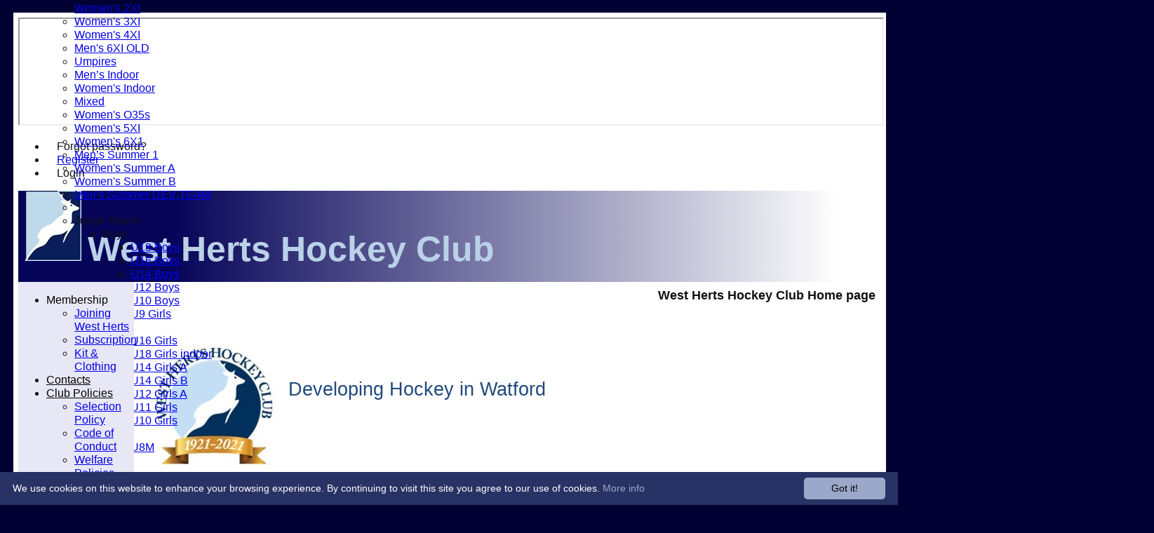

--- FILE ---
content_type: text/html; charset=utf-8
request_url: https://www.westhertshockeyclub.co.uk/default.aspx
body_size: 14878
content:



<!DOCTYPE html>
<html lang="en">
<head><meta name="viewport" content="width=device-width, initial-scale=1.0" /><title>
	West Herts Hockey Club
</title>
    <script src="//ajax.googleapis.com/ajax/libs/jquery/1.12.4/jquery.min.js"></script>
    <script>if (typeof jQuery == "undefined" || !jQuery) { document.write("<scri" + "pt src='/js/jquery/jquery.min.js'></scr" + "ipt>"); }</script> 
    
    <link rel="alternate" href="android-app://com.hitssports.mobile/https/westhertshockeyclub.secure-club.com/.app/" />
    <script type="text/javascript">try { if(top.location.href != self.location.href && self.location.href.indexOf("?template=nomenus.aspx") == -1) self.location.href = self.location.href + ((self.location.href.indexOf("?") == -1) ? "?" : "&") + "template=nomenus.aspx"; } catch(err) {}</script>
    
      <script defer src="/static/font-awesome-pro-5.14.0-web/js/all.min.js"></script>
<meta property='og:image' content='https://images.secure-club.com/clubs/84/images/84_logo_logo.jpg'>
<meta name="keywords" content="Watford, Hockey, East, West Herts, Indoor Hockey, summer hockey, field hockey, hertfordshire hockey, London hockey, Back2Hockey" /><meta name="description" content="Based in Watford, Hertfordshire and near London West Herts HC has 6 mens sides and 4 ladies teams.  With the top mens side playing East Premier B, and the ladies are in the East Premier division. Both men and ladies also play indoor hockey. " /><meta property="og:image" content="https://images.secure-club.com/clubs/84/images/84_logo_logo.jpg.ashx?height=50&width=50&mode=crop&anchor=topleft"/><link rel="canonical" href="https://www.westhertshockeyclub.co.uk" />
<link href="/Telerik.Web.UI.WebResource.axd?d=2BenhyP6HvYl_lMxhUn0bIRhUwodhOhEoVD015MjYqGIw1m9naOXq4ifpG26CQ8b0tzlFRdtocotB89N5Wnq7orO9hpsD2LEs9p6VZ51lg7CiR7rsD5LQmzkWYKa6V8AKQ9L5A2&amp;t=638841090637275692&amp;compress=1&amp;_TSM_CombinedScripts_=%3b%3bTelerik.Web.UI%2c+Version%3d2022.1.119.45%2c+Culture%3dneutral%2c+PublicKeyToken%3d121fae78165ba3d4%3aen-US%3af00be9f9-5d75-4a4b-891e-b5c0e5b2a8e2%3ad7e35272%3a505983de%3ae347b32f%3a45085116%3aa957bcf1%3a62e8a487%3ac1aaeae0%3a8c12d4c1%3bTelerik.Web.UI.Skins%2c+Version%3d2022.1.119.45%2c+Culture%3dneutral%2c+PublicKeyToken%3d121fae78165ba3d4%3aen-US%3a96380a36-4789-4fbe-8cb1-e1b26e46429a%3af76ac641%3a138fb5e1%3adb88450c%3a909058d4%3a9ee0e7c%3a8f1c571a" type="text/css" rel="stylesheet" /><link href="/bundles/rn-wte-?v=qBBp08RoV0YYDFk63Jn5HnrbrWbqhne2JKPQrTcxePE1" rel="stylesheet"/>
</head>
<body id="hsbody" class="fullwidth nobgfieldset">
    <form method="post" action="./default.aspx" id="Form1" class="home hasnavigation">
<div class="aspNetHidden">
<input type="hidden" name="ctl06_TSM" id="ctl06_TSM" value="" />
<input type="hidden" name="RadStyleSheetManager1_TSSM" id="RadStyleSheetManager1_TSSM" value="" />
<input type="hidden" name="__EVENTTARGET" id="__EVENTTARGET" value="" />
<input type="hidden" name="__EVENTARGUMENT" id="__EVENTARGUMENT" value="" />

</div>

<script type="text/javascript">
//<![CDATA[
var theForm = document.forms['Form1'];
function __doPostBack(eventTarget, eventArgument) {
    if (!theForm.onsubmit || (theForm.onsubmit() != false)) {
        theForm.__EVENTTARGET.value = eventTarget;
        theForm.__EVENTARGUMENT.value = eventArgument;
        theForm.submit();
    }
}
//]]>
</script>


<script src="/WebResource.axd?d=AiombcmZAvzXx-iIe4201mqBg9lVPdsYYrnTmJvr6rkIT8Mmo2pYy0iptK6hr3fwTuM-UJaeNmdxyg9ElkBYgTj1atw1&amp;t=638901572248157332" type="text/javascript"></script>


<script src="/Telerik.Web.UI.WebResource.axd?_TSM_HiddenField_=ctl06_TSM&amp;compress=1&amp;_TSM_CombinedScripts_=%3b%3bSystem.Web.Extensions%2c+Version%3d4.0.0.0%2c+Culture%3dneutral%2c+PublicKeyToken%3d31bf3856ad364e35%3aen-US%3aa8328cc8-0a99-4e41-8fe3-b58afac64e45%3aea597d4b%3ab25378d2" type="text/javascript"></script>
<script src="/ScriptResource.axd?d=34YaDkr4wHqkA-X0NZRIDQPDWHJayzzDu19xarPr-gLmXf3LF9m6QQHsgEwiAh4iraxJ7SbzsZMdIBqo39umz5e4Kw1E1KaOtUqv27pQFv3y3hq9AtPk9KTWk3jZnALG4_I5lJU0gqiDlkFrylyWpLarws41" type="text/javascript"></script>
<script src="/Telerik.Web.UI.WebResource.axd?_TSM_HiddenField_=ctl06_TSM&amp;compress=1&amp;_TSM_CombinedScripts_=%3b%3bTelerik.Web.UI%3aen-US%3af00be9f9-5d75-4a4b-891e-b5c0e5b2a8e2%3a16e4e7cd%3a365331c3%3a24ee1bba%3a33715776%3a4877f69a%3a86526ba7%3aed16cbdc%3a88144a7a%3ac128760b%3a1e771326%3a8c2d243e%3ae330518b%3a2003d0b8%3ac8618e41%3a1a73651d%3a16d8629e%3af46195d3%3a854aa0a7%3ab2e06756%3a92fe8ea0%3afa31b949%3a607498fe" type="text/javascript"></script><link href="/bundles/public?v=w6eUVYq6f9v0-B8CebT_XZ2uGF8WY2MU1fIpi372Qro1" rel="stylesheet"/>
<link rel='stylesheet' href='https://images.secure-club.com/clubs/84/css/1.1.1882-live-2203135516.min.css' /><script type="text/javascript">
//<![CDATA[
Sys.WebForms.PageRequestManager._initialize('ctl06', 'Form1', ['tAspcontent1$ctl01$bodydock$repRows$ctl00$repColumns$ctl00$RadDock48098$C$pnlDock48098Panel','','tAspcontent1$ctl01$bodydock$repRows$ctl00$repColumns$ctl00$RadDock48098$C$RadDock48098$grdTweetsPanel','','tRadAjaxManager1SU',''], [], [], 90, '');
//]]>
</script>

		    <div id="formdecorator" class="RadFormDecorator" style="display:none;">
	<!-- 2022.1.119.45 --><script type="text/javascript">
//<![CDATA[

if (typeof(WebForm_AutoFocus) != 'undefined' && !isWebFormAutoFocusMethodCalled)
{   
	var old_WebForm_AutoFocus = WebForm_AutoFocus;
	WebForm_AutoFocus = function(arg)
	{
		Sys.Application.add_load(function()
		{            
			old_WebForm_AutoFocus(arg);
			WebForm_AutoFocus = old_WebForm_AutoFocus;
		});
	}
    var isWebFormAutoFocusMethodCalled = true;
}
if (typeof(Telerik) != 'undefined' && Type.isNamespace(Telerik.Web))
{
	if (Telerik.Web.UI.RadFormDecorator)
	{
		Telerik.Web.UI.RadFormDecorator.initializePage("formdecorator", "", "Vista", 63863);
	}
}
//]]>
</script><input id="formdecorator_ClientState" name="formdecorator_ClientState" type="hidden" />
</div>
            <div id="RadAjaxManager1SU">
	<span id="RadAjaxManager1" style="display:none;"></span>
</div>
            <div id="AjaxLoadingPanel1" class="RadAjax RadAjax_Vista" style="display:none;background-color:#CCCCCC;height:400px;width:100%;">
	<div class="raDiv">

	</div><div class="raColor raTransp">

	</div>
</div>
              
            
            <div id="maincontainer" class="Chrome ">
            
				<div class="container" id="borders">
					
<div id="pnlLogin" class="" data-url="https://www.westhertshockeyclub.co.uk">
    <span class="close"><i class="fa fa-2x fa-window-close" aria-hidden="true"></i></span>
    <iframe src="" width="100%"></iframe>
</div>
<script>
    function OnNodeExpanded(sender, args) {
        var slide = $(".lnkLogout, .lnkLogin").first().closest(".rnvSlide");
        var w = slide.width();
        var nav = sender.get_element();
        var navright = $(nav).offset().left + $(nav).width();
        if (navright > $(window).width()) {
            slide.css("left", "");
            slide.css("right", "0px");
        } else {
            slide.css("right", "");
            slide.css("left", navright - slide.width() + "px");
        }
    }
</script>

<div id="LoginTable_mynav" class="RadNavigation RadNavigation_Vista mymenu">
	<div class="rnvRootGroupWrapper">
		<ul class="rnvRootGroup rnvGroup">
			<li class="rnvItem rnvFirst lnkForgot forgotPassword"><span class="rnvRootLink rnvLink" title="Already received your password but forgotten it?  Click here for a reminder"><span class="rnvText"><i class='fa fa-question' aria-hidden='true'></i> Forgot password?</span></span></li><li class="rnvItem"><a class="rnvRootLink rnvLink" title="If you are a member of our club, and haven&#39;t already done so click here to register" href="/register/default.aspx"><span class="rnvText"><i class='fa fa-pencil-alt' aria-hidden='true'></i> Register</span></a></li><li class="rnvItem rnvLast lnkLogin mynavsub"><span class="rnvRootLink rnvLink"><span class="rnvText"><i class='fa fa-sign-in' aria-hidden='true'></i> Login</span></span></li>
		</ul>
	</div><div class="rnvHiddenGroups">
		
	</div><input id="LoginTable_mynav_ClientState" name="LoginTable_mynav_ClientState" type="hidden" />
</div> 

					<div id="topsection">
						<div class="topbar" id="topbar">

<style type="text/css">
.adbanner .radr_clipRegion  {
    background-color: transparent !important; 
}

</style>
<div class="contacts">
    
    <a id="Top1_twitterlink" class="twitter" title="Follow us on Twitter" href="https://twitter.com/West_HertsHC" target="_blank"><i class="fab fa-twitter fa-2x"></i></a>
     
       <a href="/contact/default.aspx" class="contact" title="Contact West Herts Hockey Club">
            <span class='fa-layers fa-fw'><i class="fa fa-envelope fa-2x shadow" data-fa-transform="grow-1"></i><i class="fa fa-envelope fa-2x"></i></span></a>
       <a href="/location/default.aspx" class="location" title="Find West Herts Hockey Club">
           <span class='fa-layers fa-fw'><i class="fa fa-map fa-2x shadow" data-fa-transform="grow-1"></i><i class="fa fa-map fa-2x"></i></span></a>
     
</div>
<div id="topleft" class="left" style="min-height: 100px; max-height: 150px;">
    <h1>
        <a id="Top1_lnkLogo" href="/"><img id="Top1_clublogo" src="https://images.secure-club.com/clubs/84/images/84_logo_logo.jpg" alt="West Herts Hockey Club" /></a>
        <span id="clubname">West Herts Hockey Club</span>
    </h1>
</div>

<div id="topright" style="float:right; text-align: center; padding: 2px;">
    
</div></div>
			            
                            <div class="topMenu " id="menubar">
                            

<div id="Topmenu1_pnlTopMenu" style="position: relative; min-height: 20px;">
	

<div tabindex="0" id="Topmenu1_topMenu" class="RadMenu RadMenu_Office2010Blue rmSized" style="width:100%;min-height: 20px; z-index: 1;">
		<ul class="rmRootGroup rmHorizontal">
			<li class="rmItem rmFirst"><a class="rmLink rmRootLink" href="/default.aspx">Home</a></li><li class="rmItem "><a class="rmLink rmRootLink" href="/fixtures/default.aspx">Fixtures</a><div class="rmSlide">
				<ul class="rmVertical rmGroup rmLevel1">
					<li class="rmItem rmFirst"><a class="rmLink" href="/fixtures/teamid_247/Mens-1XI.aspx">Men’s 1XI</a></li><li class="rmItem "><a class="rmLink" href="/fixtures/teamid_19569/Mens-O45-Cup-Team.aspx">Mens O45 Cup Team</a></li><li class="rmItem "><a class="rmLink" href="/fixtures/teamid_251/Mens-3XI.aspx">Men’s 3XI</a></li><li class="rmItem "><a class="rmLink" href="/fixtures/teamid_248/Mens-2XI.aspx">Men’s 2XI</a></li><li class="rmItem "><a class="rmLink" href="/fixtures/teamid_3303/Mens-4XI.aspx">Men’s 4XI</a></li><li class="rmItem "><a class="rmLink" href="/fixtures/teamid_252/Mens-5XI.aspx">Men's 5XI</a></li><li class="rmItem "><a class="rmLink" href="/fixtures/teamid_19568/Mens-O35-Cup-Team.aspx">Mens O35 Cup Team</a></li><li class="rmItem "><a class="rmLink" href="/fixtures/teamid_253/Womens-1XI.aspx">Women's 1XI</a></li><li class="rmItem "><a class="rmLink" href="/fixtures/teamid_254/Womens-2XI.aspx">Women's 2XI</a></li><li class="rmItem "><a class="rmLink" href="/fixtures/teamid_255/Womens-3XI.aspx">Women's 3XI</a></li><li class="rmItem "><a class="rmLink" href="/fixtures/teamid_646/Womens-4XI.aspx">Women's 4XI</a></li><li class="rmItem "><a class="rmLink" href="/fixtures/teamid_18271/Mens-6XI-OLD.aspx">Men's 6XI OLD</a></li><li class="rmItem "><a class="rmLink" href="/fixtures/teamid_16650/Umpires.aspx">Umpires</a></li><li class="rmItem "><a class="rmLink" href="/fixtures/teamid_5915/Mens-Indoor.aspx">Men’s Indoor</a></li><li class="rmItem "><a class="rmLink" href="/fixtures/teamid_6016/Womens-Indoor.aspx">Women's Indoor</a></li><li class="rmItem "><a class="rmLink" href="/fixtures/teamid_397/Mixed.aspx">Mixed</a></li><li class="rmItem "><a class="rmLink" href="/fixtures/teamid_7464/Womens-O35s.aspx">Women's O35s</a></li><li class="rmItem "><a class="rmLink" href="/fixtures/teamid_10019/Womens-5XI.aspx">Women's 5XI</a></li><li class="rmItem "><a class="rmLink" href="/fixtures/teamid_18272/Womens-6X1.aspx">Women's 6X1</a></li><li class="rmItem "><a class="rmLink" href="/fixtures/teamid_488/Mens-Summer-1.aspx">Men’s Summer 1</a></li><li class="rmItem "><a class="rmLink" href="/fixtures/teamid_843/Womens-Summer-A.aspx">Women's Summer A</a></li><li class="rmItem "><a class="rmLink" href="/fixtures/teamid_842/Womens-Summer-B.aspx">Women's Summer B</a></li><li class="rmItem "><a class="rmLink" href="/fixtures/teamid_1227/Mens-Summer-DEV-TEAM.aspx">Men’s Summer DEV TEAM</a></li><li class="rmItem rmSeparator"></li><li class="rmItem rmLast"><span class="rmLink" tabindex="0">Junior Teams</span><div class="rmSlide">
						<ul class="rmVertical rmGroup rmLevel2">
							<li class="rmItem rmFirst"><span class="rmLink" tabindex="0">Boys</span><div class="rmSlide">
								<ul class="rmVertical rmGroup rmLevel3">
									<li class="rmItem rmFirst"><a class="rmLink" href="/fixtures/teamid_6503/U18-Boys.aspx">U18 Boys</a></li><li class="rmItem "><a class="rmLink" href="/fixtures/teamid_3261/U16-Boys.aspx">U16 Boys</a></li><li class="rmItem "><a class="rmLink" href="/fixtures/teamid_259/U14-Boys.aspx">U14 Boys</a></li><li class="rmItem "><a class="rmLink" href="/fixtures/teamid_17365/U12-Boys.aspx">U12 Boys</a></li><li class="rmItem "><a class="rmLink" href="/fixtures/teamid_17333/U10-Boys.aspx">U10 Boys</a></li><li class="rmItem rmLast"><a class="rmLink" href="/fixtures/teamid_18777/U9-Girls.aspx">U9 Girls</a></li>
								</ul>
							</div></li><li class="rmItem "><span class="rmLink" tabindex="0">Girls</span><div class="rmSlide">
								<ul class="rmVertical rmGroup rmLevel3">
									<li class="rmItem rmFirst"><a class="rmLink" href="/fixtures/teamid_261/U16-Girls.aspx">U16 Girls</a></li><li class="rmItem "><a class="rmLink" href="/fixtures/teamid_9948/U18-Girls-indoor.aspx">U18 Girls indoor</a></li><li class="rmItem "><a class="rmLink" href="/fixtures/teamid_13068/U14-Girls-A.aspx">U14 Girls A</a></li><li class="rmItem "><a class="rmLink" href="/fixtures/teamid_17332/U14-Girls-B.aspx">U14 Girls B</a></li><li class="rmItem "><a class="rmLink" href="/fixtures/teamid_17367/U12-Girls-A.aspx">U12 Girls A</a></li><li class="rmItem "><a class="rmLink" href="/fixtures/teamid_17368/U11-Girls.aspx">U11 Girls</a></li><li class="rmItem rmLast"><a class="rmLink" href="/fixtures/teamid_17331/U10-Girls.aspx">U10 Girls</a></li>
								</ul>
							</div></li><li class="rmItem rmLast"><span class="rmLink" tabindex="0">Mixed</span><div class="rmSlide">
								<ul class="rmVertical rmGroup rmLevel3">
									<li class="rmItem rmFirst rmLast"><a class="rmLink" href="/fixtures/teamid_18318/U8M.aspx">U8M</a></li>
								</ul>
							</div></li>
						</ul>
					</div></li>
				</ul>
			</div></li><li class="rmItem "><a class="rmLink rmRootLink" target="_blank" href="https://sites.google.com/view/westhertsjuniors/">Juniors</a></li><li class="rmItem "><a class="rmLink rmRootLink" href="https://www.westhertshockeyclub.co.uk/pages/page_35475/Welfare-Policy.aspx">Welfare</a></li><li class="rmItem rmLast"><a class="rmLink rmRootLink" href="https://westhertshockeyclub.secure-club.com/pages/page_31019/back-to-hockey.aspx">Back2Hockey</a></li>
		</ul><input id="Topmenu1_topMenu_ClientState" name="Topmenu1_topMenu_ClientState" type="hidden" />
	</div>

</div>
<div class="clr"></div>


                            
					        </div>
			            
                    </div>
                    
                    <div id="columns">
						<div id="contentcolumn" class="middle column">
                            <div id="Aspcontent1_contentMain" class="bodycontent">
	
    <h2 id="Aspcontent1_h2PageTitle" class="pageheading" align="right">West Herts Hockey Club Home page</h2>
    
    
    
<script type="text/javascript">
function strip(txt) { return $(document.createElement('div')).html(txt).text(); }
var newsArray = new Array();
var idArray = new Array();
newsArray[0] = strip("West Herts Hockey Club - Summer Camp 2025");
idArray[0] = 150897;


var currNews = -1;
var currLength = 0;
var word;
var blink;
var cFont = "Arial, Helvetica, sans-serif";
var cColor = "#000000";
</script>
<a id="newsTick" href="javascript:;" style="color:#000000; font-weight: bold; padding: 3px;"></a><div id="Aspcontent1_ctl01_pnlPortal" class="portalpanel">
		


<style type="text/css">

    #Aspcontent1_ctl01_bodydock_pnlSiteDock .row0 .col0 {width: 100%; }

</style>
 


<div id="Aspcontent1_ctl01_bodydock_pnlSiteDock" class="siteDock InitiateDocks">
			
    
    <div class="portalcolumns ">
        
                <div id="bodydock_0" class="row0 1cols">
                    
                            <div data-columnid="173109" class="portalcolumn col0" startwidth="100%">
                                <div id="Aspcontent1_ctl01_bodydock_repRows_ctl00_repColumns_ctl00_RadDockZone" class="RadDockZone RadDockZone_Default rdVertical DockZone" style="min-width:10px;min-height:10px;z-index: 0">
				<div id="Aspcontent1_ctl01_bodydock_repRows_ctl00_repColumns_ctl00_RadDock8800" class="RadDock RadDock_Vista dock noborder notitle" style="width:100%;">
					<div class="rdTitleWrapper">
						<div id="Aspcontent1_ctl01_bodydock_repRows_ctl00_repColumns_ctl00_RadDock8800_T" class="rdTitleBar">
							<h6 class="rdTitle"></h6>
						</div>
					</div><div class="rdContentWrapper">
						<div id="Aspcontent1_ctl01_bodydock_repRows_ctl00_repColumns_ctl00_RadDock8800_C" class="rdContent">
							<div id="Aspcontent1_ctl01_bodydock_repRows_ctl00_repColumns_ctl00_RadDock8800_C_pnlDock8800" class="pnlWidget dock8800">
								<p style="background: white; text-align: left;"><img src="https://images.secure-club.com/clubs/84/images/gallery_21681/531737_picture15.jpg?mode=max&height=210&width=210" style="width: 210px; height: 210px; float: left;"><span style="color: rgb(31, 73, 125); font-family: Arial, sans-serif; font-size: 20pt;"><br>
<br>
Developing Hockey in Watford</span><br>
</p>
<font size="2">
</font>
<p style="margin-bottom: 0cm;"><br>
<br>
<br>
<br>
<br>
<font size="3">
West Herts Hockey Club is a successful, sociable and forward-thinking club that aims to provide a fun and competitive hockey environment for all ages and standard of player.<br>
<br>
</font></p>
<p><font size="3">&nbsp;</font><img src="//images.secure-club.com/clubs/84/images/converted_0efc4c91-9d2c-45be-a518-0e9a3bf3917a(1).jpg?mode=max&amp;format=jpg&amp;quality=85" style="background-color: rgb(255, 255, 255); width: 488px; height: 311px; top: 300px; float: left;"><font size="3"><span style="background-color: rgb(255, 255, 255); color: rgb(0, 176, 240);">Six men's teams:</span><span style="background-color: rgb(255, 255, 255);"> Our 1st XI are in the London Premier division with our&nbsp;</span><span style="background-color: rgb(255, 255, 255);">other teams playing at various levels across the London and East Leagues.<br>
<br>
<br>
</span></font><span style="font-size: medium; background-color: rgb(255, 255, 255); color: rgb(0, 176, 240);">Four women's teams: </span><span style="font-size: medium; background-color: rgb(255, 255, 255);">Our 1st XI are in London Division 2 and the other teams play at various levels across the London and East Leagues.<br>
<br>
<br>
</span><span style="font-size: medium; background-color: rgb(255, 255, 255);">Our </span><span style="font-size: medium; background-color: rgb(255, 255, 255); color: rgb(0, 176, 240);">Juniors</span><span style="font-size: medium; background-color: rgb(255, 255, 255);"> section offers a safe, fun and welcoming environment with excellent coaching and teams across all age groups from Under 8 through to Under 18's.<br>
</span></p>
<p><img src="https://images.secure-club.com/clubs/84/images/gallery_21681/531719_picture7.jpg?mode=max&height=337&width=362" style="width: 362px; height: 337px; top: 620.938px; float: right; left: 552px;"><span style="font-size: medium; background-color: rgb(255, 255, 255);"><br>
Men's and Women's </span><span style="font-size: medium; background-color: rgb(255, 255, 255); color: rgb(0, 176, 240);">Master’s </span><span style="font-size: medium; background-color: rgb(255, 255, 255);">cup entries.<br>
<br>
<br>
</span><font size="3"><span style="background-color: rgb(255, 255, 255);">Men's and Women's</span><span style="background-color: rgb(255, 255, 255); color: rgb(0, 176, 240);"> Indoor </span><span style="background-color: rgb(255, 255, 255);">sides, both with recent National League success.<br>
<br>
<br>
</span></font><span style="font-size: medium; background-color: rgb(255, 255, 255); color: rgb(0, 176, 240);">Back to Hockey- </span><span style="font-size: medium; background-color: rgb(255, 255, 255);">Dedicated coaching sessions for Men and Women who may be considering a return to hockey or for adults who are looking to try hockey for the first time (sessions are run each year in May).<br>
<br>
<br>
</span><span style="font-size: medium; background-color: rgb(255, 255, 255); color: rgb(0, 176, 240);">Corporate 5s:&nbsp;</span><span style="font-size: medium; background-color: rgb(255, 255, 255);">Fun social summer hockey for all levels. 5 a-side (half pitch), teams of local businesses, families, and schools (Mums and Dads as opposed to students) culminating with a Fancy Dress finals night, where the best team costume (usually the one which makes playing hockey impossible), wins.&nbsp; Mid-May through to mid-July.</span></p>
<p>
<br>
<br>
<br>
Corporate 5s- Bushey Meads</p>
<p><img src="https://images.secure-club.com/clubs/84/images/gallery_21681/531727_1000059993.jpg?mode=max&height=986&width=1444" style="left: 371px; width: 1444px; height: 986px; top: 2320px;"><br>
<br>
<br>
<br>
<span style="background-color: rgb(255, 255, 255);">For information about membership please contact the following:</span><br>
</p>
<p>
<br>
Senior Men:&nbsp;Garfield O'Dea (07900 692793)</p>
<p>Senior Women: Amanda Reynolds (temp), whhcwomens@gmail.com</p>
<p>Juniors: WestHertsJuniors@gmail.com</p>
<p>&nbsp;</p>
<p>&nbsp;</p>
<p style="margin-left: 36pt;"><img src="https://images.secure-club.com/clubs/84/images/gallery_21681/531717_picture4.jpg?mode=max&height=616&width=873" style="top: 2174.06px; width: 873px; height: 616px; left: 51px; float: left;"></p>
<span style="color: rgb(31, 73, 125); line-height: normal; font-family: Arial; font-size: 12px; background-color: rgba(0, 0, 0, 0);"><font size="2"><span style="line-height: 1.231;"><br>
&nbsp; &nbsp;</span></font></span>








							</div>
						</div>
					</div><input id="Aspcontent1_ctl01_bodydock_repRows_ctl00_repColumns_ctl00_RadDock8800_ClientState" name="Aspcontent1_ctl01_bodydock_repRows_ctl00_repColumns_ctl00_RadDock8800_ClientState" type="hidden" />
				</div><div id="Aspcontent1_ctl01_bodydock_repRows_ctl00_repColumns_ctl00_RadDock48098" class="RadDock RadDock_Vista dock twDock notitle noborder" style="width:100%;">
					<div class="rdTitleWrapper">
						<div id="Aspcontent1_ctl01_bodydock_repRows_ctl00_repColumns_ctl00_RadDock48098_T" class="rdTitleBar">
							<h6 class="rdTitle">Twitter</h6>
						</div>
					</div><div class="rdContentWrapper">
						<div id="Aspcontent1_ctl01_bodydock_repRows_ctl00_repColumns_ctl00_RadDock48098_C" class="rdContent">
							<div class="RadAjaxPanel" id="Aspcontent1_ctl01_bodydock_repRows_ctl00_repColumns_ctl00_RadDock48098_C_pnlDock48098Panel">
								<div id="Aspcontent1_ctl01_bodydock_repRows_ctl00_repColumns_ctl00_RadDock48098_C_pnlDock48098" class="pnlWidget dock48098">

								</div>
							</div>
						</div>
					</div><input id="Aspcontent1_ctl01_bodydock_repRows_ctl00_repColumns_ctl00_RadDock48098_ClientState" name="Aspcontent1_ctl01_bodydock_repRows_ctl00_repColumns_ctl00_RadDock48098_ClientState" type="hidden" />
				</div><div id="Aspcontent1_ctl01_bodydock_repRows_ctl00_repColumns_ctl00_RadDock48099" class="RadDock RadDock_Vista dock noborder" style="width:100%;">
					<div class="rdTitleWrapper">
						<div id="Aspcontent1_ctl01_bodydock_repRows_ctl00_repColumns_ctl00_RadDock48099_T" class="rdTitleBar">
							<h6 class="rdTitle">Facebook</h6>
						</div>
					</div><div class="rdContentWrapper">
						<div id="Aspcontent1_ctl01_bodydock_repRows_ctl00_repColumns_ctl00_RadDock48099_C" class="rdContent">
							<div id="Aspcontent1_ctl01_bodydock_repRows_ctl00_repColumns_ctl00_RadDock48099_C_pnlDock48099" class="pnlWidget dock48099">
								
<script type="text/javascript">
    (function(d, s, id) {
        var js, fjs = d.getElementsByTagName(s)[0];
        if (d.getElementById(id)) return;
        js = d.createElement(s); js.id = id;
        js.src = 'https://connect.facebook.net/en_GB/sdk.js#xfbml=1&version=v2.7&appId=130531277018704';
        fjs.parentNode.insertBefore(js, fjs);
    }(document, 'script', 'facebook-jssdk'));

    
        function _48099setProperty(prop, value) {

            var tabs = new Array();
            if($("#widgetSettings_chkstream")[0].checked)
                tabs.push("timeline");
            if($("#widgetSettings_chkmessages")[0].checked)
                tabs.push("messages");
            if($("#widgetSettings_chkevents")[0].checked)
                tabs.push("events");
            var pageurl = $("#widgetSettings_txtpageurl").val();
            $("#Aspcontent1_ctl01_bodydock_repRows_ctl00_repColumns_ctl00_RadDock48099_C_RadDock48099_plcFB").html("<div id='fb-root'></div><div class='fb-page' data-href='" + pageurl + "' data-tabs='" + tabs.join(",") + "' " +
                "data-small-header='false' data-adapt-container-width='true' " + 
                "data-hide-cover='" + !$("#widgetSettings_chkheader")[0].checked + "' " + 
                "data-show-facepile='" + $("#widgetSettings_chkshow_faces")[0].checked + "'>" + 
                "<blockquote cite='" + pageurl + "' class='fb-xfbml-parse-ignore'><a href='" + pageurl + "'>West Herts Hockey Club</a></blockquote></div>");

            FB.XFBML.parse($("#Aspcontent1_ctl01_bodydock_repRows_ctl00_repColumns_ctl00_RadDock48099_C_RadDock48099_plcFB")[0]);
            
            //sizeFBWidgetHeight();
            $(".widgetPreview").css("height", "300px");
            $("#Aspcontent1_ctl01_bodydock_repRows_ctl00_repColumns_ctl00_RadDock48099_C_RadDock48099_plcFB iframe").css("height","300px");
        }

        function _48099chkChanged(chk) {
            var id = chk.id.split("_chk")[1];
            _48099setProperty(id, chk.checked);
        }

        $(document).ready(function() {
            $(document).on("change", ".show input", function () {
                _48099chkChanged($(this)[0]);
            });
        });
    
</script>

<div id="Aspcontent1_ctl01_bodydock_repRows_ctl00_repColumns_ctl00_RadDock48099_C_RadDock48099_plcFB">
									
<div id="fb-root"></div>
<div class="fb-page" data-href='https://www.facebook.com/WestHertsHockeyClub' 
    data-tabs="timeline" 
    data-small-header="false" 
    data-adapt-container-width="true"
    data-hide-cover="true" 
    data-show-facepile='true'>
    <blockquote cite="https://www.facebook.com/WestHertsHockeyClub" class="fb-xfbml-parse-ignore">
        <a href="https://www.facebook.com/WestHertsHockeyClub">West Herts Hockey Club</a>
    </blockquote>
</div>


								</div>

							</div>
						</div>
					</div><input id="Aspcontent1_ctl01_bodydock_repRows_ctl00_repColumns_ctl00_RadDock48099_ClientState" name="Aspcontent1_ctl01_bodydock_repRows_ctl00_repColumns_ctl00_RadDock48099_ClientState" type="hidden" />
				</div><div id="Aspcontent1_ctl01_bodydock_repRows_ctl00_repColumns_ctl00_RadDock61838" class="RadDock RadDock_Vista dock noborder notitle" style="width:100%;">
					<div class="rdTitleWrapper">
						<div id="Aspcontent1_ctl01_bodydock_repRows_ctl00_repColumns_ctl00_RadDock61838_T" class="rdTitleBar">
							<h6 class="rdTitle"></h6>
						</div>
					</div><div class="rdContentWrapper">
						<div id="Aspcontent1_ctl01_bodydock_repRows_ctl00_repColumns_ctl00_RadDock61838_C" class="rdContent">
							<div id="Aspcontent1_ctl01_bodydock_repRows_ctl00_repColumns_ctl00_RadDock61838_C_pnlDock61838" class="pnlWidget dock61838">
								<font color="#7f7f7f" size="4"><strong><u>IMAGE COPYRIGHT.<br><br></u></strong></font><span style="color: rgb(127, 127, 127);"><span style="font-size: 12px;">The images posted on the website are copyright to the photographers who took them, using them for social media avatars, or other purposes breaches this copyright. The guys who take the pictures probably wouldn't mind supplying you the image to use for a beer or two, but it costs a lot of money to buy the kit that takes the pix so please bear that in mind</span></span><font color="#95b3d7"><span style="font-size: 12px;">.</span><br><br><span style="font-size: 12px;">The regular contributors here are: Soody Ahmad (SA Images), Ralph Darvill (Stixpix.org), Dawn and Ian Webster.</span></font>








							</div>
						</div>
					</div><input id="Aspcontent1_ctl01_bodydock_repRows_ctl00_repColumns_ctl00_RadDock61838_ClientState" name="Aspcontent1_ctl01_bodydock_repRows_ctl00_repColumns_ctl00_RadDock61838_ClientState" type="hidden" />
				</div><div class="RadDock RadDock_Default rdPlaceHolder" id="Aspcontent1_ctl01_bodydock_repRows_ctl00_repColumns_ctl00_RadDockZone_D" style="display:none;">
					<!-- -->
				</div><input id="Aspcontent1_ctl01_bodydock_repRows_ctl00_repColumns_ctl00_RadDockZone_ClientState" name="Aspcontent1_ctl01_bodydock_repRows_ctl00_repColumns_ctl00_RadDockZone_ClientState" type="hidden" />
			</div>
                            </div>
                        
                </div>
            
        <div class="clr"></div>
    </div>

		</div>






	</div>
        

</div>
<div class="clr"></div>
                            
                            
                            <div class="clr"></div>
						</div>
                        
					    
                            <div id="nav" class="column">
						        <div id="Submenu1_pnlSubMenu" style="position: relative;">
	

<div tabindex="0" id="Submenu1_subMenu" class="RadMenu RadMenu_Office2010Blue rmSized Transparent" style="width:100%;z-index: 2;">
		<ul class="rmRootGroup rmVertical">
			<li class="rmItem rmFirst"><span class="rmLink rmRootLink" tabindex="0">Membership</span><div class="rmSlide">
				<ul class="rmVertical rmGroup rmLevel1">
					<li class="rmItem rmFirst"><a class="rmLink" href="https://www.westhertshockeyclub.co.uk/pages/page_35470/Joining-West-Herts.aspx">Joining West Herts</a></li><li class="rmItem "><a class="rmLink" href="https://www.westhertshockeyclub.co.uk/pages/page_35471/Subscription.aspx">Subscription</a></li><li class="rmItem rmLast"><a class="rmLink" href="/pages/page_333/KITCLOTHING.aspx">Kit & Clothing</a></li>
				</ul>
			</div></li><li class="rmItem "><a class="rmLink rmRootLink" href="/officials/default.aspx">Contacts</a></li><li class="rmItem "><a class="rmLink rmRootLink" href="/pages/page_36574/Covid-Information.aspx">Club Policies</a><div class="rmSlide">
				<ul class="rmVertical rmGroup rmLevel1">
					<li class="rmItem rmFirst"><a class="rmLink" href="https://www.westhertshockeyclub.co.uk/pages/page_38325/Selection-Policy.aspx?edit=true">Selection Policy</a></li><li class="rmItem "><a class="rmLink" href="/pages/page_37732/Code-of-conduct.aspx">Code of Conduct</a></li><li class="rmItem "><a class="rmLink" href="https://www.westhertshockeyclub.co.uk/pages/page_35475/Welfare-Policy.aspx">Welfare Policies</a></li><li class="rmItem rmLast"><a class="rmLink" href="/pages/page_37734/Insurance.aspx">Insurance</a></li>
				</ul>
			</div></li><li class="rmItem "><a class="rmLink rmRootLink" href="/pages/page_19898/TRAINING.aspx">Training</a></li><li class="rmItem "><a class="rmLink rmRootLink" href="/location/default.aspx">Location</a></li><li class="rmItem "><span class="rmLink rmRootLink" tabindex="0">About West Herts</span><div class="rmSlide">
				<ul class="rmVertical rmGroup rmLevel1">
					<li class="rmItem rmFirst"><a class="rmLink" href="/history/default.aspx">History</a></li><li class="rmItem "><a class="rmLink" href="/pages/page_1710/AWARDS--TROPHIES.aspx">Awards & Trophies</a></li><li class="rmItem "><a class="rmLink" href="https://www.westhertshockeyclub.co.uk/honours/default.aspx">Honours Board</a></li><li class="rmItem "><a class="rmLink" href="https://www.westhertshockeyclub.co.uk/officials/default.aspx">Officials</a></li><li class="rmItem rmLast"><a class="rmLink" href="/pages/page_37733/Constitution.aspx">Constitution</a></li>
				</ul>
			</div></li><li class="rmItem "><a class="rmLink rmRootLink" href="/events/default.aspx">Fixtures Calendar</a></li><li class="rmItem rmLast"><a class="rmLink rmRootLink" href="/pages/page_38937/Socials-Calendar.aspx">Socials Calendar</a></li>
		</ul><input id="Submenu1_subMenu_ClientState" name="Submenu1_subMenu_ClientState" type="hidden" />
	</div>

</div>

<div class="clr"></div>

<div id="sidelogos">



		<a id="ctl07_repLogos_ctl00_lnkFollow" title="ENGLAND HOCKEY LOGO" class="sidelogo" onmouseover="window.status=&#39;http://www.englandhockey.co.uk/&#39;; return true; " onmouseout="window.status=&#39;&#39;" href="/static/sponsor.aspx?id=7995" target="_blank"><img id="ctl07_repLogos_ctl00_imgLogo" src="https://images.secure-club.com/sponsorlogo.ashx?id=/clubs/84/sponsor/7995_side.jpg" alt="ENGLAND HOCKEY LOGO" /></a>
	
</div>
                                <div id="botpadding"></div>
					        </div>
                        

                        
                    </div>							
				    
					<div id="footer">
                        
						
<div class="share">
    Share to : 
    <a target="_blank" id="fbshare" class="social">
        <i class="fa fa-circle"></i>
        <i class="fab fa-facebook"></i>
    </a>
    <a target="_blank" id="twshare" class="social">
        <i class="fab fa-twitter"></i>
    </a>
    <a target="_blank" id="pishare" class="social">
        <i class="fa fa-circle"></i>
        <i class="fab fa-pinterest"></i>
    </a>
    <a href='http://www.hitssports.com' class="hitssports" style="font-size: 10px"><img src="https://images.secure-club.com/images/v2/hitssports-poweredby.png" height="30" alt="Powered by Hitssports.com" /></a>
</div>
<div id="disclaimer"> 
    Content <span class="hide-mob">on this website is maintained by </span>West Herts Hockey Club - <br />
    System by Hitssports Ltd &copy; 2026 - <a style="font-size: 1em" href="/termsandconditions.htm" onclick="window.open('/termsandconditions.htm','tsandcs','height=500, width=700, location=no, toolbar=no, scrollbars=yes, resizable=yes'); return false;">Terms of Use</a>
</div>
					</div>		
			    </div>    
            </div>
            
		
<div class="aspNetHidden">

	<input type="hidden" name="__VIEWSTATEGENERATOR" id="__VIEWSTATEGENERATOR" value="10D91434" />
</div>

<script type="text/javascript">
//<![CDATA[
window.__TsmHiddenField = $get('ctl06_TSM');;(function() {
                        function loadHandler() {
                            var hf = $get('RadStyleSheetManager1_TSSM');
                            if (!hf._RSSM_init) { hf._RSSM_init = true; hf.value = ''; }
                            hf.value += ';Telerik.Web.UI, Version=2022.1.119.45, Culture=neutral, PublicKeyToken=121fae78165ba3d4:en-US:f00be9f9-5d75-4a4b-891e-b5c0e5b2a8e2:d7e35272:505983de:e347b32f:45085116:a957bcf1:62e8a487:c1aaeae0:8c12d4c1;Telerik.Web.UI.Skins, Version=2022.1.119.45, Culture=neutral, PublicKeyToken=121fae78165ba3d4:en-US:96380a36-4789-4fbe-8cb1-e1b26e46429a:f76ac641:138fb5e1:db88450c:909058d4:9ee0e7c:8f1c571a';
                            Sys.Application.remove_load(loadHandler);
                        };
                        Sys.Application.add_load(loadHandler);
                    })();Sys.Application.add_init(function() {
    $create(Telerik.Web.UI.RadFormDecorator, {"_renderMode":2,"clientStateFieldID":"formdecorator_ClientState","decoratedControls":63863,"enabled":true,"skin":"Vista"}, null, null, $get("formdecorator"));
});
Sys.Application.add_init(function() {
    $create(Telerik.Web.UI.RadAjaxManager, {"_updatePanels":"","ajaxSettings":[{InitControlID : "Aspcontent1_ctl01_bodydock_repRows_ctl00_repColumns_ctl00_RadDock48098_C_pnlDock48098",UpdatedControls : [{ControlID:"Aspcontent1_ctl01_bodydock_repRows_ctl00_repColumns_ctl00_RadDock48098_C_pnlDock48098",PanelID:"AjaxLoadingPanel1"}]},{InitControlID : "Aspcontent1_ctl01_bodydock_repRows_ctl00_repColumns_ctl00_RadDock48098_C_RadDock48098_grdTweets",UpdatedControls : [{ControlID:"Aspcontent1_ctl01_bodydock_repRows_ctl00_repColumns_ctl00_RadDock48098_C_RadDock48098_grdTweets",PanelID:""}]}],"clientEvents":{OnRequestStart:"",OnResponseEnd:""},"defaultLoadingPanelID":"","enableAJAX":true,"enableHistory":false,"links":[],"styles":[],"uniqueID":"RadAjaxManager1","updatePanelsRenderMode":1}, null, null, $get("RadAjaxManager1"));
});
Sys.Application.add_init(function() {
    $create(Telerik.Web.UI.RadAjaxLoadingPanel, {"initialDelayTime":0,"isSticky":false,"minDisplayTime":0,"skin":"Vista","transparency":10,"uniqueID":"AjaxLoadingPanel1","zIndex":3}, null, null, $get("AjaxLoadingPanel1"));
});
Sys.Application.add_init(function() {
    $create(Telerik.Web.UI.RadNavigation, {"_renderMode":2,"_skin":"Vista","clientStateFieldID":"LoginTable_mynav_ClientState","nodesData":[{"text":"\u003ci class=\u0027fa fa-question\u0027 aria-hidden=\u0027true\u0027\u003e\u003c/i\u003e Forgot password?"},{"text":"\u003ci class=\u0027fa fa-pencil-alt\u0027 aria-hidden=\u0027true\u0027\u003e\u003c/i\u003e Register","navigateUrl":"/register/default.aspx"},{"text":"\u003ci class=\u0027fa fa-sign-in\u0027 aria-hidden=\u0027true\u0027\u003e\u003c/i\u003e Login"}]}, {"load":OnLoginNavLoad,"nodeClicked":mynavNodeClicked,"nodeExpanded":OnNodeExpanded}, null, $get("LoginTable_mynav"));
});
Sys.Application.add_init(function() {
    $create(Telerik.Web.UI.RadMenu, {"_childListElementCssClass":null,"_renderMode":2,"_skin":"Office2010Blue","attributes":{},"clientStateFieldID":"Topmenu1_topMenu_ClientState","collapseAnimation":"{\"duration\":450}","enableAutoScroll":true,"expandAnimation":"{\"duration\":450}","itemData":[{"navigateUrl":"/default.aspx"},{"items":[{"navigateUrl":"/fixtures/teamid_247/Mens-1XI.aspx"},{"navigateUrl":"/fixtures/teamid_19569/Mens-O45-Cup-Team.aspx"},{"navigateUrl":"/fixtures/teamid_251/Mens-3XI.aspx"},{"navigateUrl":"/fixtures/teamid_248/Mens-2XI.aspx"},{"navigateUrl":"/fixtures/teamid_3303/Mens-4XI.aspx"},{"navigateUrl":"/fixtures/teamid_252/Mens-5XI.aspx"},{"navigateUrl":"/fixtures/teamid_19568/Mens-O35-Cup-Team.aspx"},{"navigateUrl":"/fixtures/teamid_253/Womens-1XI.aspx"},{"navigateUrl":"/fixtures/teamid_254/Womens-2XI.aspx"},{"navigateUrl":"/fixtures/teamid_255/Womens-3XI.aspx"},{"navigateUrl":"/fixtures/teamid_646/Womens-4XI.aspx"},{"navigateUrl":"/fixtures/teamid_18271/Mens-6XI-OLD.aspx"},{"navigateUrl":"/fixtures/teamid_16650/Umpires.aspx"},{"navigateUrl":"/fixtures/teamid_5915/Mens-Indoor.aspx"},{"navigateUrl":"/fixtures/teamid_6016/Womens-Indoor.aspx"},{"navigateUrl":"/fixtures/teamid_397/Mixed.aspx"},{"navigateUrl":"/fixtures/teamid_7464/Womens-O35s.aspx"},{"navigateUrl":"/fixtures/teamid_10019/Womens-5XI.aspx"},{"navigateUrl":"/fixtures/teamid_18272/Womens-6X1.aspx"},{"navigateUrl":"/fixtures/teamid_488/Mens-Summer-1.aspx"},{"navigateUrl":"/fixtures/teamid_843/Womens-Summer-A.aspx"},{"navigateUrl":"/fixtures/teamid_842/Womens-Summer-B.aspx"},{"navigateUrl":"/fixtures/teamid_1227/Mens-Summer-DEV-TEAM.aspx"},{"isSeparator":true},{"items":[{"items":[{"navigateUrl":"/fixtures/teamid_6503/U18-Boys.aspx"},{"navigateUrl":"/fixtures/teamid_3261/U16-Boys.aspx"},{"navigateUrl":"/fixtures/teamid_259/U14-Boys.aspx"},{"navigateUrl":"/fixtures/teamid_17365/U12-Boys.aspx"},{"navigateUrl":"/fixtures/teamid_17333/U10-Boys.aspx"},{"navigateUrl":"/fixtures/teamid_18777/U9-Girls.aspx"}]},{"items":[{"navigateUrl":"/fixtures/teamid_261/U16-Girls.aspx"},{"navigateUrl":"/fixtures/teamid_9948/U18-Girls-indoor.aspx"},{"navigateUrl":"/fixtures/teamid_13068/U14-Girls-A.aspx"},{"navigateUrl":"/fixtures/teamid_17332/U14-Girls-B.aspx"},{"navigateUrl":"/fixtures/teamid_17367/U12-Girls-A.aspx"},{"navigateUrl":"/fixtures/teamid_17368/U11-Girls.aspx"},{"navigateUrl":"/fixtures/teamid_17331/U10-Girls.aspx"}]},{"items":[{"navigateUrl":"/fixtures/teamid_18318/U8M.aspx"}]}]}],"navigateUrl":"/fixtures/default.aspx"},{"navigateUrl":"https://sites.google.com/view/westhertsjuniors/","target":"_blank"},{"navigateUrl":"https://www.westhertshockeyclub.co.uk/pages/page_35475/Welfare-Policy.aspx"},{"navigateUrl":"https://westhertshockeyclub.secure-club.com/pages/page_31019/back-to-hockey.aspx"}]}, {"itemOpened":hideSubMenus}, null, $get("Topmenu1_topMenu"));
});
Sys.Application.add_init(function() {
    $create(Telerik.Web.UI.RadDockZone, {"allowedDocks":[],"clientID":"Aspcontent1_ctl01_bodydock_repRows_ctl00_repColumns_ctl00_RadDockZone","clientStateFieldID":"Aspcontent1_ctl01_bodydock_repRows_ctl00_repColumns_ctl00_RadDockZone_ClientState","layoutID":"RadDockLayout1","uniqueName":"RadDockZone"}, null, null, $get("Aspcontent1_ctl01_bodydock_repRows_ctl00_repColumns_ctl00_RadDockZone"));
    $create(Telerik.Web.UI.RadDock, {"_accessKey":"","_enableDrag":false,"_renderMode":2,"_tabIndex":0,"allowedZones":[],"clientStateFieldID":"Aspcontent1_ctl01_bodydock_repRows_ctl00_repColumns_ctl00_RadDock8800_ClientState","commands":[],"dockMode":2,"dockZoneID":"Aspcontent1_ctl01_bodydock_repRows_ctl00_repColumns_ctl00_RadDockZone","forbiddenZones":[],"layoutID":"RadDockLayout1","shortcuts":[],"skin":"Vista","tag":"/static/usercontrols/widgets/editor/editor.ascx","uniqueID":"Aspcontent1$ctl01$bodydock$repRows$ctl00$repColumns$ctl00$RadDock8800","uniqueName":"RadDock8800"}, null, {"dockZone":"Aspcontent1_ctl01_bodydock_repRows_ctl00_repColumns_ctl00_RadDockZone"}, $get("Aspcontent1_ctl01_bodydock_repRows_ctl00_repColumns_ctl00_RadDock8800"));
    $create(Telerik.Web.UI.RadDock, {"_accessKey":"","_enableDrag":false,"_renderMode":2,"_tabIndex":0,"allowedZones":[],"clientStateFieldID":"Aspcontent1_ctl01_bodydock_repRows_ctl00_repColumns_ctl00_RadDock48098_ClientState","commands":[],"dockMode":2,"dockZoneID":"Aspcontent1_ctl01_bodydock_repRows_ctl00_repColumns_ctl00_RadDockZone","forbiddenZones":[],"index":1,"layoutID":"RadDockLayout1","shortcuts":[],"skin":"Vista","tag":"~/static/usercontrols/widgets/Twitter/Twitter.ascx","title":"Twitter","uniqueID":"Aspcontent1$ctl01$bodydock$repRows$ctl00$repColumns$ctl00$RadDock48098","uniqueName":"RadDock48098"}, null, {"dockZone":"Aspcontent1_ctl01_bodydock_repRows_ctl00_repColumns_ctl00_RadDockZone"}, $get("Aspcontent1_ctl01_bodydock_repRows_ctl00_repColumns_ctl00_RadDock48098"));
    $create(Telerik.Web.UI.RadDock, {"_accessKey":"","_enableDrag":false,"_renderMode":2,"_tabIndex":0,"allowedZones":[],"clientStateFieldID":"Aspcontent1_ctl01_bodydock_repRows_ctl00_repColumns_ctl00_RadDock48099_ClientState","commands":[],"dockMode":2,"dockZoneID":"Aspcontent1_ctl01_bodydock_repRows_ctl00_repColumns_ctl00_RadDockZone","forbiddenZones":[],"index":2,"layoutID":"RadDockLayout1","shortcuts":[],"skin":"Vista","tag":"~/static/usercontrols/widgets/Facebook/Facebook.ascx","title":"Facebook","uniqueID":"Aspcontent1$ctl01$bodydock$repRows$ctl00$repColumns$ctl00$RadDock48099","uniqueName":"RadDock48099"}, null, {"dockZone":"Aspcontent1_ctl01_bodydock_repRows_ctl00_repColumns_ctl00_RadDockZone"}, $get("Aspcontent1_ctl01_bodydock_repRows_ctl00_repColumns_ctl00_RadDock48099"));
    $create(Telerik.Web.UI.RadDock, {"_accessKey":"","_enableDrag":false,"_renderMode":2,"_tabIndex":0,"allowedZones":[],"clientStateFieldID":"Aspcontent1_ctl01_bodydock_repRows_ctl00_repColumns_ctl00_RadDock61838_ClientState","commands":[],"dockMode":2,"dockZoneID":"Aspcontent1_ctl01_bodydock_repRows_ctl00_repColumns_ctl00_RadDockZone","forbiddenZones":[],"index":3,"layoutID":"RadDockLayout1","shortcuts":[],"skin":"Vista","tag":"~/static/usercontrols/widgets/Editor/Editor.ascx","uniqueID":"Aspcontent1$ctl01$bodydock$repRows$ctl00$repColumns$ctl00$RadDock61838","uniqueName":"RadDock61838"}, null, {"dockZone":"Aspcontent1_ctl01_bodydock_repRows_ctl00_repColumns_ctl00_RadDockZone"}, $get("Aspcontent1_ctl01_bodydock_repRows_ctl00_repColumns_ctl00_RadDock61838"));
});
Sys.Application.add_init(function() {
    $create(Telerik.Web.UI.RadMenu, {"_childListElementCssClass":null,"_flow":0,"_renderMode":2,"_skin":"Office2010Blue","attributes":{},"clientStateFieldID":"Submenu1_subMenu_ClientState","collapseAnimation":"{\"duration\":450}","expandAnimation":"{\"duration\":450}","itemData":[{"items":[{"navigateUrl":"https://www.westhertshockeyclub.co.uk/pages/page_35470/Joining-West-Herts.aspx"},{"navigateUrl":"https://www.westhertshockeyclub.co.uk/pages/page_35471/Subscription.aspx"},{"navigateUrl":"/pages/page_333/KITCLOTHING.aspx"}]},{"navigateUrl":"/officials/default.aspx"},{"items":[{"navigateUrl":"https://www.westhertshockeyclub.co.uk/pages/page_38325/Selection-Policy.aspx?edit=true"},{"navigateUrl":"/pages/page_37732/Code-of-conduct.aspx"},{"navigateUrl":"https://www.westhertshockeyclub.co.uk/pages/page_35475/Welfare-Policy.aspx"},{"navigateUrl":"/pages/page_37734/Insurance.aspx"}],"navigateUrl":"/pages/page_36574/Covid-Information.aspx"},{"navigateUrl":"/pages/page_19898/TRAINING.aspx"},{"navigateUrl":"/location/default.aspx"},{"items":[{"navigateUrl":"/history/default.aspx"},{"navigateUrl":"/pages/page_1710/AWARDS--TROPHIES.aspx"},{"navigateUrl":"https://www.westhertshockeyclub.co.uk/honours/default.aspx"},{"navigateUrl":"https://www.westhertshockeyclub.co.uk/officials/default.aspx"},{"navigateUrl":"/pages/page_37733/Constitution.aspx"}]},{"navigateUrl":"/events/default.aspx"},{"navigateUrl":"/pages/page_38937/Socials-Calendar.aspx"}]}, {"itemClosed":subMenuClosed,"itemOpened":subMenuOpened}, null, $get("Submenu1_subMenu"));
});
//]]>
</script>
<input type="hidden" name="__VIEWSTATE" id="__VIEWSTATE" value="/[base64]/1j3" /></form>  
        
<!-- Piwik -->
<script type="text/javascript">
    var _paq = _paq || [];
    _paq.push(['requireCookieConsent']);
    _paq.push(['trackPageView']);
    _paq.push(['enableLinkTracking']);
    (function() {
        var u="//analytics.secure-club.com/";
        _paq.push(['setTrackerUrl', u+'piwik.php']);
        _paq.push(['setSiteId', 1379]);
        _paq.push(['setCustomVariable', 1, "Access Type", "public", "page"]);
        _paq.push(['setCustomUrl', location.href.toLowerCase()]);
        var d=document, g=d.createElement('script'), s=d.getElementsByTagName('script')[0];
        g.type = 'text/javascript'; g.async = true; g.defer = true; g.src = u + 'piwik.js'; s.parentNode.insertBefore(g, s);
        
    })();
</script>
<noscript><p><img src="//analytics.secure-club.com/piwik.php?idsite=1379" style="border:0;" alt="" /></p></noscript>
<!-- End Piwik Code -->
		<script type="text/javascript">

  var _gaq = _gaq || [];
  _gaq.push(['_setAccount', 'UA-30108888-1']);
  _gaq.push(['_trackPageview']);

  (function() {
    var ga = document.createElement('script'); ga.type = 'text/javascript'; ga.async = true;
    ga.src = ('https:' == document.location.protocol ? 'https://ssl' : 'http://www') + '.google-analytics.com/ga.js';
    var s = document.getElementsByTagName('script')[0]; s.parentNode.insertBefore(ga, s);
  })();

</script>
         <script src="/bundles/scripts?v=-SdAAcHXSPJ3_nOD0LGMoRXu5Tz6P0C2TqZlrdCBTOA1"></script>

        <script> 
            var pageid = 2209;
            var clubid = 84;
            var mID = 0;
            var loadingPanelID = "AjaxLoadingPanel1";
             
            
        </script>
        

    <script type="text/javascript" id="cookieinfo"
	    src="/js/cookieinfo.min.js"
	    data-bg="#293264"
	    data-fg="#FFFFFF"
	    data-link="#9CA8C9"
        data-message="We use cookies on this website to enhance your browsing experience.  By continuing to visit this site you agree to our use of cookies." 
        data-moreinfo="https://wikipedia.org/wiki/HTTP_cookie" 
        data-divlinkbg="#9CA8C9"
	    data-cookie="AcceptCookies"
	    data-text-align="left"
        data-close-text="Got it!">
    </script>

    </body>

</html>


--- FILE ---
content_type: text/css
request_url: https://images.secure-club.com/clubs/84/css/1.1.1882-live-2203135516.min.css
body_size: 1444
content:
html,html.RadForm{background:#003}html body,html.rfdZone body{background:transparent}.container #contentcolumn .RadDock .rdTitleBar em,.container #columns .RadGrid table .rgHeader,.container #columns .RadGrid table .rgHeader a,.container #contentcolumn .RadToolBar .rtbTemplate{font-family:Arial,Helvetica,sans-serif}#maincontainer .RadForm .rfdLabel label,#maincontainer .RadForm .rfdFieldset fieldset legend,#maincontainer .RadForm.rfdHeading h4,#maincontainer .RadForm legend,#maincontainer .RadForm.rfdHeading h5,#maincontainer .RadForm.rfdHeading h6{font-family:Arial,Helvetica,sans-serif}#maincontainer ul>li.rmItem .rmLink,#maincontainer ul>li.rnvItem .rnvLink,.rnvPopup ul>li.rnvItem .rnvLink{font-family:Arial,Helvetica,sans-serif}body,div,.bodycontent,.container #contentcolumn a,.container #columns .RadGrid table,#maincontainer #columns.RadForm input,#maincontainer #columns.RadForm select,#maincontainer #columns.RadForm textarea,#maincontainer #columns.RadForm label,#maincontainer #columns.RadForm .RadListBox .rlbText{font-family:Arial,Helvetica,sans-serif}#maincontainer #columns.RadForm a.rfdSkinnedButton,#maincontainer #columns.RadForm a.rfdSkinnedButton input.rfdDecorated,#maincontainer #columns.RadForm a.rfdSkinnedButton button.rfdDecorated,#maincontainer .RadForm .rfdCheckboxChecked,#maincontainer .RadForm .rfdCheckboxUnchecked,#maincontainer .RadForm .rfdRadioUnchecked,#maincontainer .RadForm .rfdRadioChecked,#maincontainer .RadForm .rfdTextbox,#maincontainer .RadForm .rfdTextarea,#maincontainer .RadForm .rfdFieldset fieldset{font-family:Arial,Helvetica,sans-serif!important}.bgHeader{font-family:Arial,Helvetica,sans-serif;font-size:.75em;color:#000;background-color:#E8E7F5;text-decoration:none}#menubar{position:absolute;bottom:0}.heading{text-align:center;font-size:1.1em;font-weight:bold;font-family:Arial,Helvetica,sans-serif;color:#000;background-color:#E8E7F5;text-decoration:none}.bodycontent{padding:5px 5px 10px 10px;text-decoration:none}#maincontainer h1,#maincontainer h2,#maincontainer h3,#maincontainer h4,#maincontainer h5,#maincontainer h6,#contentcolumn fieldset legend{font-family:Arial,Helvetica,sans-serif}h1{font-weight:bold;color:#BAD1E7;padding:0;margin:0;padding-left:10px;padding-right:10px}h1 #clubname{color:#BAD1E7;font-size:156%}h2{font-weight:bold;font-size:1.15em;padding:0;margin:0;padding:3px}h3{font-weight:bold;font-size:1.1em;padding:0;margin:0;padding:3px}hr{background-color:#E8E7F5;color:Color [A=255,R=232,G=231,B=245];margin:15px 0;height:1px;padding-left:5px;padding-right:5px;padding-top:0;padding-bottom:0}input,select,textarea{font-family:Arial,Helvetica,sans-serif;text-decoration:none}#contentcolumn a{font-family:Arial,Helvetica,sans-serif;font-size:1em;text-decoration:none}#contentcolumn a:hover{font-family:Arial,Helvetica,sans-serif;font-size:1em;text-decoration:underline}.member{font-family:Arial,Helvetica,sans-serif;font-size:.75em;text-decoration:none}.member a:hover{font-family:Arial,Helvetica,sans-serif;text-decoration:underline;color:#0A163D}.title,.titleSmall{font-family:Arial,Helvetica,sans-serif}.titleSmall{font-size:.75em}.titleRow{background-Color:#E8E7F5;color:#000}#nav fieldset legend.loggedin{color:#000}#maincontainer ul>li.rmItem .rmLink,#maincontainer ul>li.rnvItem .rnvLink,.rnvPopup ul>li.rnvItem .rnvLink{font-size:103%}body:not(.popup) #contentcolumn,body:not(.popup) #footer{font-size:100%}#topsection{height:130px;background-image:url("/static/svggradient.aspx?css=HorizontalGradient+%23060458+%23FFFFFF+18+95");background:#FFF no-repeat -moz-linear-gradient(left,#060458 18%,#FFF) 95%;background:#FFF no-repeat linear-gradient(left,from(#060458) 18%,to(#FFF) 95%);background:#FFF no-repeat -webkit-gradient(linear,18% center,95% center,from(#060458),to(#FFF))}#footer{background-image:url("/static/svggradient.aspx?css=RadialGradient+%23EEEEEE+%23CCCCCC+10+55+50%25+25%25");background:#CCC no-repeat radial-gradient(50% 25%,circle closest-side,from(#EEE) 150px,to(#CCC) 825px);background:#CCC no-repeat -moz-radial-gradient(50% 25%,circle closest-side,#EEE 150px,#CCC 825px);background:#CCC no-repeat -webkit-gradient(radial,50% 25%,150,50% 25%,825,from(#EEE),to(#CCC));background-position:0 0}#disclaimer,#disclaimer a,#footer .share{color:#666}#nav{position:relative;z-index:1;width:165px;background:#E8E7F5}@media(max-width:992px){#nav{background:#E8E7F5;background-image:none}#nav.expanded{background:#E8E7F5}#nav.column:after{background-color:#E8E7F5;color:#000}}#LoginTable_mynav>div.rnvRootGroupWrapper li .rnvRootLink{padding:15px}#borders #columns #nav .Transparent ul.rmRootGroup>li>.rmLink{color:#000}.RadForm.rfdRoundedCorners.rfdTextbox #columns .rfdTextInput,.RadForm.rfdRoundedCorners.rfdTextbox #columns .rfdTextInput option,.RadForm.rfdRoundedCorners.rfdTextarea #columns textarea,.RadForm.rfdRoundedCorners.rfdFieldset #columns fieldset,.RadForm.rfdRoundedCorners #columns .rfdSkinnedButton,.RadForm.rfdRoundedCorners .RadComboBox .rcbInner{border-radius:5px}#clubname,#Top1_clublogo{z-index:1}#topright{z-index:0}#borders{border-style:solid;border-color:#FFF;border-width:7px}#borders #mobileAds{margin-left:-7px}.RadAjax{margin-top:-7px;margin-left:-7px}@media(min-width:992px){#maincontainer{padding:10px 9px 17px 11px}}#borders.container{background:#FFF}#borders.container,#borders.container .transparent,html.rfdFieldset #borders.container fieldset,fieldset legend,#contentcolumn fieldset .rfdHeading{color:#111}body .container{min-width:330px}#columns{display:flex;flex:1;min-height:80vh;flex-direction:row}#columns .middle{flex:1;max-width:calc(100% - 165px - 0px)}#columns #nav{order:-1;width:165px}#columns .rightAds{width:0}